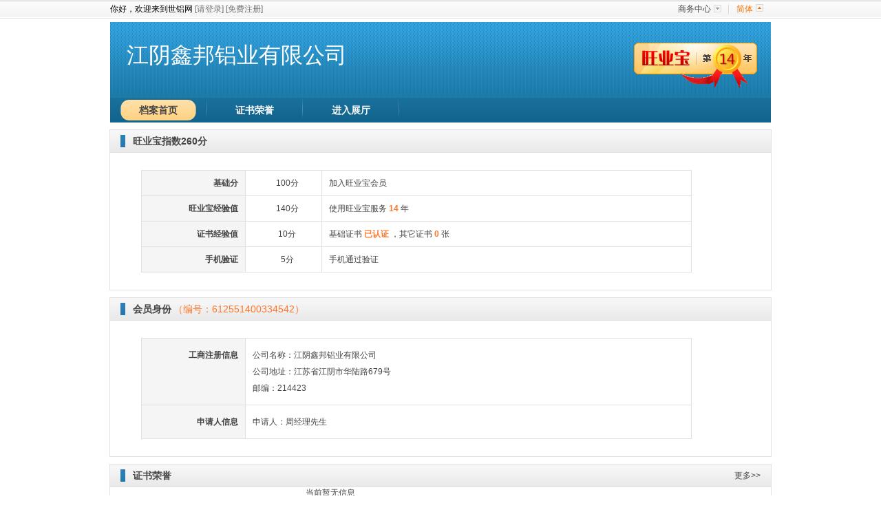

--- FILE ---
content_type: text/html; charset=utf-8
request_url: https://jyxinbang.cnal.com/trust.shtml
body_size: 3067
content:
<!DOCTYPE html PUBLIC "-//W3C//DTD XHTML 1.0 Transitional//EN" "http://www.w3.org/TR/xhtml1/DTD/xhtml1-transitional.dtd">
<html xmlns="http://www.w3.org/1999/xhtml">
<head>
<meta http-equiv="Content-Type" content="text/html; charset=utf-8" />
<title>江阴鑫邦铝业有限公司-旺业宝档案</title>
<meta name="keywords" content="江阴鑫邦铝业有限公司,鑫邦铝业" />
<meta name="description" content="江阴鑫邦铝业有限公司" />
<link rel="stylesheet" type="text/css" href="//skin.cnal.com/common/common.css" />
<link rel="stylesheet" type="text/css" href="//skin.cnal.com/shopcss/trust/trust.css" />
<script type="text/javascript" src="//skin.cnal.com/jquery-1.7.2/jquery.js"></script>
<script type="text/javascript" src="//skin.cnal.com/common/common.js"></script>
</head>

<body class="trust">
<div id="head">
    <div class="head_top">
        <div class="userbar">
            你好，欢迎来到世铝网 <a target="_blank"  href="https://member.cnal.com/login.php">[请登录]</a> <a target="_blank" href="https://member.cnal.com/reg.php">[免费注册]</a>
        </div>
        <div class="userbar_right" style="width:145px;">
            <ul>
                <li id="userbaritem3">
                	<span class="sp2"><a target="_blank" href="https://member.cnal.com">商务中心</a></span>
 					<dl class="popupmenu">
                        <dd><a target="_blank" href="https://member.cnal.com/?m=supply&a=add">发布供求</a></dd>
                    </dl>
                </li>
                <li id="userbaritem5" class="cs1">
                	<span class="sp3 on"><a title="简体" href="#"  onclick="javascript:var url = document.location + '';url = url.replace('https://big5.', 'https://');window.location.href=url;" class="orange">简体</a></span>
                    <dl class="popupmenu">
                        <dd><a title="繁体" href="#"  onclick="javascript:var url = document.location + '';url = url.replace('http://big5.', 'http://');window.location.href=url.replace('http://', 'http://big5.');">繁体</a></dd>
                        <dd><a title="English" href="http://www.worldal.com/">英文</a></dd>
                    </dl>
                </li>
            </ul>
        </div>
    </div>
</div>
<script type="text/javascript">
$(function () {
	$.each(['userbaritem3', 'userbaritem5'], function () {
		$('#' + this).mouseover(function () {
			$(this).find('span').addClass('on');
			$(this).find('dl.popupmenu').css('display', 'block');
		}).mouseout(function () {
			$(this).find('span').removeClass('on');
			$(this).find('dl.popupmenu').css('display', 'none');
		});
	});
});
</script>

<div id="trust_banner">
    <div class="company_name">江阴鑫邦铝业有限公司</div>
    <div class="vip year14"></div>
</div>
<div id="trust_nav">
    <ul>
        <li class="hover"><a href="/trust.shtml">档案首页</a></li>
        <li><a href="/trust-book.shtml">证书荣誉</a></li>
        <li><a href="/">进入展厅</a></li>
    </ul>
</div>
<div id="trust_con">
    <div class="tit"><span class="left">旺业宝指数260分</span></div>
    <div class="pass_con">
        <table border="0" cellspacing="0" cellpadding="0" class="hongk">
            <tr>
                <td class="w140"><b>基础分</b></td>
                <td class="w100">100分</td>
                <td>加入旺业宝会员</td>
            </tr>
            <tr>
                <td class="w140"><b>旺业宝经验值</b></td>
                <td class="w100">140分</td>
                <td>使用旺业宝服务<span class="orange"><b>14</b></span>年</td>
            </tr>
            <tr>
                <td class="w140"><b>证书经验值<b></td>
                <td class="w100">10分</td>
                <td>基础证书<span class="orange"><b>已认证</b></span>，其它证书<span class="orange"><b>0</b></span>张</td>
            </tr>
            <tr>
                <td class="w140"><b>手机验证</b></td>
                <td class="w100">5分</td>
                <td>手机通过验证</td>
            </tr>
        </table>
    </div>
</div>
<div id="trust_con">
    <div class="tit"><span class="left">会员身份<span class="orange">（编号：612551400334542）</span></span></div>
    <div class="pass_con">
        <table border="0" cellspacing="0" cellpadding="0" class="hongk shenf">
            <tr>
                <td class="w140"><b>工商注册信息</b></td>
                <td>
                	公司名称：江阴鑫邦铝业有限公司<br />
                    公司地址：江苏省江阴市华陆路679号<br />
                    邮编：214423                </td>
            </tr>
            <tr>
                <td class="w140"><b>申请人信息</b></td>
                <td>
                	申请人：周经理先生<br />
                                    </td>
            </tr>
        </table>
    </div>
</div>
<div id="trust_con">
    <div class="tit"><span class="left">证书荣誉</span><span class="right"><a href="/trust-book.shtml">更多&gt;&gt;</a></span></div>
    <div class="pass_con" style="padding-left:20px;">
                    <div style="text-align:center;width:600px;">当前暂无信息</div>
            </div>
</div>

<script type="text/javascript">
(function() {
    var $backToTopTxt = "回顶部", $backToTopEle = $('<div class="backToTop"></div>').appendTo($("body"))
        .text($backToTopTxt).attr("title", $backToTopTxt).click(function() {
            $("html, body").animate({ scrollTop: 0 }, 120);
    }), $backToTopFun = function() {
        var st = $(document).scrollTop(), winh = $(window).height();
        (st > 0)? $backToTopEle.show(): $backToTopEle.hide();    
        //IE6下的定位
        if (!window.XMLHttpRequest) {
            $backToTopEle.css("top", st + winh - 166);    
        }
    };
    $(window).bind("scroll", $backToTopFun);
    $(function() { $backToTopFun(); });
})();
</script>
<div id="footer" style="padding-bottom: 20px;">
    <div id="contact"></div>
    <script type="text/javascript" src="https://skin.cnal.com/js/im.js"></script>
    <ul style="position:relative;">
        <li style="padding-top: 10px;margin-left: -75px;">
        <a href="https://www.cnal.com/about/" target="_blank">关于我们</a> ┊ <a href="https://www.cnal.com/about/contact.shtml" target="_blank">联系我们</a> ┊ <a href="https://www.cnal.com/about/law.shtml" target="_blank">法律声明</a> ┊ <a href="https://www.cnal.com/about/service.shtml" target="_blank">服务条款</a> ┊ <a href="https://www.cnal.com/about/privacy.shtml" target="_blank">隐私政策</a> ┊ <a href="https://www.cnal.com/about/sitemap.shtml" target="_blank">站点地图</a> ┊ <a href="https://cdn.cnal.com/common/henan.jpg" target="_blank">营业执照</a> ┊ <a href="https://cdn.cnal.com/common/icpn.html" target="_blank">增值电信业务经营许可证</a></li>

        <li style="position:relative;">
        <div style="width:200px; height:18px; position:absolute; top:0px; left:0px;text-align:left;">
            <div style="height:24px;line-height:24px;"><img src="https://skin.cnal.com/img/qqimg.jpg" alt="qq949084"><a href="tencent://AddContact/?fromId=45&fromSubId=1&subcmd=all&website=qq&uin=949084"
                    target="_blank" title="qq949084"><img src="https://skin.cnal.com/img/footer_qq.jpg" alt="qq949084"></a>
            </div>
            <div style="height:24px;line-height:24px;">邮箱：kf@cnal.com</div>
        </div>
        </li>

        <li style="margin-left: -60px;">世铝网  Copyright <span style="font-family: 'Times New Roman',Times,serif; margin-right: 2px;">&copy;</span> 2001-2026</li>
        <li style="margin-left: -60px;"><a href="https://cdn.cnal.com/common/icpn.html" target="_blank">豫B2-20160108</a> <a href="http://beian.miit.gov.cn/" target="_blank">豫B2-20160108-49</a> <a href="http://www.beian.gov.cn/portal/registerSystemInfo?recordcode=41010502000017" target="_blank"><img src="https://cdn.cnal.com/common/image/icon-police.png" />豫公网安备41010502000017号</a> </li>
        <li style="width:121px; height:102px; background:url(https://cdn.cnal.com/common/weixin.jpg);position:absolute; top:-5px; right:10px;"><a id="wenxin" name="wenxin"></a></li>
        <li style="width:121px; height:102px; background:url(https://cdn.cnal.com/common/app1.jpg);position:absolute; top:-5px; right:132px;"><a id="wenxinapp" name="wenxinapp"></a></li>
    </ul>
</div>
<div style="display:none"><script language="javascript" type="text/javascript" src="https://skin.cnal.com/common/jquery_tool_bar.js?197823"></script>
</div>
<script> 
(function(){ 
    var bp = document.createElement('script'); 
    var curProtocol = window.location.protocol.split(':')[0]; 
    if (curProtocol === 'https') { 
        bp.src = 'https://zz.bdstatic.com/linksubmit/push.js';         
    } 
    else { 
        bp.src = 'http://push.zhanzhang.baidu.com/push.js'; 
    } 
    var s = document.getElementsByTagName("script")[0]; 
    s.parentNode.insertBefore(bp, s); 
})(); 
</script>
</body>
</html>

</body>
</html>

--- FILE ---
content_type: text/css
request_url: https://skin.cnal.com/common/common.css
body_size: 8387
content:
body { border: 0 none; color: #444444; font-family: 宋体,Arial,Helvetica, sans-serif; font-size: 12px; height: auto; margin: 0 auto; }
div, ul, li, select, input, h1, h2, h3, h4, h5, h6, p, span, dl, dt, dd { margin: 0; padding: 0; }
li { list-style: none outside none; }
img { border: 0 none; }
a:link { color: #444444; font-size: 12px; text-decoration: none; }
a:hover { color: #FF5500; font-size: 12px; text-decoration: underline; }
a:visited { color: #444444; font-size: 12px; text-decoration: none; }
a.infotextkey { font-size: 14px; }
a.popuplink { display: block; }
a.popuplink_bg { background: url("img/downselect.png") no-repeat scroll right 8px transparent; height: 26px; line-height: 26px; margin: 0 1px; padding: 1px 18px 0 5px; width: 48px; }
a.popuplink_bgon { -moz-border-bottom-colors: none; -moz-border-image: none; -moz-border-left-colors: none; -moz-border-right-colors: none; -moz-border-top-colors: none; background: url("img/downselect.png") no-repeat scroll right -22px #FFFFFF; border-color: #CED2D5 #CED2D5 -moz-use-text-color; border-style: solid solid none; border-width: 1px 1px medium; height: 26px; line-height: 26px; margin: 0; padding: 0 18px 0 5px; width: 48px; }
    .popupmenu { -moz-border-bottom-colors: none; -moz-border-image: none; -moz-border-left-colors: none; -moz-border-right-colors: none; -moz-border-top-colors: none; background-color: #FFFFFF; border-color: -moz-use-text-color #CED2D5 #CED2D5; border-right: 1px solid #CED2D5; border-style: none solid solid; border-width: medium 1px 1px; display: none; line-height: 21px; padding: 0 5px 0 10px; position: absolute; top: 27px; width: 56px; z-index: 1000; }
a.blue:link,a.blue:hover,a.blue:visited{color:#0268CD;text-decoration: none; font-size:12px;}
a.blank:link,a.blank:hover,a.blank:visited{color:#2B2B2B;text-decoration: none;}
a.gray:link,a.gray:hover,a.gray:visited{color:#737373;text-decoration: none;}
a.orange:link,a.orange:hover,a.orange:visited{color:#F57300;text-decoration: none;}
span.gray{ color:#737373; padding-left:4px;}
   

.ui-autocomplete-loading { background: white url('img/ui-anim_basic_16x16.gif') right center no-repeat; }
    
#head, #cnalnav, #search { margin: 0 auto; width: 960px;}
#head{ margin:0 auto; width:auto; height:27px; background:url(image/tilebg.png) 0 0 repeat-x;}
.head_top{width:960px;margin:0 auto; height:27px; line-height:27px;}
.userbar{float:left; color:#000;}
.userbar em {font-style: normal;color: #c80000;}
.userbar a:link, .userbar a:visited {font-size: 12px;color: #707070;}
.userbar_right{float:right; width:360px;}
	.popupmenu{padding:20px 5px 0 10px; position:absolute; left:-2px; top:3px; z-index:1; background-color:#fff; border:1px solid #ced2d5; line-height:24px; display:none;}
    #userbaritem3,#userbaritem5{ position:relative; z-index:10000; display:inline;}
    #userbaritem3{width:65px;}
    #userbaritem3 .popupmenu{width:70px;}
    #userbaritem5{width:40px;}
    #userbaritem5 .popupmenu{width:45px;}
    #userbaritem3 span.on{ background-position:-388px 1px !important; background-position:-378px 1px; position:relative; z-index:100;}
    #userbaritem5 span.on{ background-position:-412px -27px !important; background-position:-402px -27px; position:relative; z-index:100;}
    
    .userbar_right li{float:left; padding:0 10px;background:url(image/logomn.png) top right no-repeat;}
	.userbar_right span.sp1{background:url(image/wybaby.gif) no-repeat; padding-left:18px;}
	.userbar_right span.sp2{background:url(image/logomn.png) 52px 1px no-repeat; padding-right:15px;}
	.userbar_right span.sp3{background:url(image/logomn.png) 28px -27px no-repeat; padding-right:15px;}
	.userbar_right li.cs1{ background:none;}	
	
    .ico{float:left; width:250px; height:69px;margin:10px 0 0 0;background:url(image/product_ico.png) 0 0 no-repeat;}
	.ico .return_home{ width:170px; height:69px; float:left; text-indent:-9999em;}
    .ico .text_con{ width:75px; height:69px; float:left; text-indent:-9999em;}
     body.index .ico{background:url(image/index_ico.png) 0 0 no-repeat;}
     body.company .ico{background:url(image/company_ico.png) 0 0 no-repeat;}
     body.product .ico{background:url(image/product_ico.png) 0 0 no-repeat;}
     body.equipment .ico{background:url(image/equipment_ico.png) 0 0 no-repeat;}
     body.job .ico{background:url(image/job_ico.png) 0 0 no-repeat;}
     body.exhi .ico{background:url(image/exhi_ico.png) 0 0 no-repeat;}
     body.xiucai .ico{background:url(image/xiucai_ico.png) 0 0 no-repeat;}
     body.news .ico,.news_ico{background:url(image/news_ico.png) 0 0 no-repeat;}
     body.market .ico,.market_ico{background:url(image/market_ico.png) 0 0 no-repeat;}
     body.buy .ico{background:url(image/buy_ico.png) 0 0 no-repeat;}
     body.investment .ico{background:url(image/investment_ico.png) 0 0 no-repeat;}
     body.cooperation .ico{background:url(image/cooper_ico.png) 0 0 no-repeat;}
    
     
     
     body.password .ico{background:url(image/password_ico.png) 0 0 no-repeat;width:300px;}
     body.password .nav_index{width:600px;text-align:right;}
     body.password .nav_index .conm{ line-height:30px; margin-top:40px;font-size:14px; font-family:'微软雅黑', '黑体','宋体'; margin-right:15px;}
     body.password .nav_index .conm .red{ color:#CC0000; font-family:Arial, Helvetica, sans-serif; font-size:16px;}
     
     body.name .ico{background:url(image/name_ico.png) 0 0 no-repeat;width:300px;}
     body.name .nav_index{width:600px;text-align:right;}
     body.name .nav_index .conm{ line-height:30px; margin-top:40px;font-size:14px; font-family:'微软雅黑', '黑体','宋体'; margin-right:15px;}
     body.name .nav_index .conm .red{ color:#CC0000; font-family:Arial, Helvetica, sans-serif; font-size:16px;}

     body.email .ico{background:url(image/email_ico.png) 0 0 no-repeat;width:300px;}
     body.email .nav_index{width:600px;text-align:right;}
     body.email .nav_index .conm{ line-height:30px; margin-top:40px;font-size:14px; font-family:'微软雅黑', '黑体','宋体'; margin-right:15px;}
     body.email .nav_index .conm .red{ color:#CC0000; font-family:Arial, Helvetica, sans-serif; font-size:16px;}
 
 
     body.trust .ico{background:url(image/trust_ico.png) 0 0 no-repeat;width:300px;}
     body.trust .nav_index{width:600px;text-align:right;}
     body.trust .nav_index .conm{ line-height:30px; margin-top:40px;font-size:14px; font-family:'微软雅黑', '黑体','宋体'; margin-right:15px;}
     body.trust .nav_index .conm .red{ color:#CC0000; font-family:Arial, Helvetica, sans-serif; font-size:16px;}
     body.applywyb .ico{background:url(image/applywyb_ico.png) 0 0 no-repeat;}
 
.head-left { display: inline; float: left; font-size: 12px; line-height: 26px; margin-left: 10px; }
.head-left li, .head-right li { display: inline; float: left; margin: 1px 0 0 10px; padding-left: 18px; }
.head-left #t1 { background: url("img/setindex.jpg") no-repeat scroll 0 6px transparent; cursor: pointer; }
.head-left #t2 { background: url("img/setfold.jpg") no-repeat scroll 0 8px transparent; cursor: pointer; }
.head-left #t3, .head-right #t6, .head-right #t7 { margin: 0 0 0 5px; padding: 0; }
.head-left a:link, .head-left a:visited { color: #212121; font-size: 12px; }
.head-left #t3 { height: 27px; line-height: 27px; margin: 0; padding: 0 0 0 12px; }
.head-left #t3 a { display: block; float: left; height: 13px; margin-right: 8px; margin-top: 6px; width: 13px; }
.head-left #t3 img { vertical-align: top; }
.head-left a:hover { color: #CA2600; font-size: 12px; }
.head-right { float: right; font-size: 12px; height: 26px; line-height: 26px; margin-right: 10px; }
.head-right a:link, .head-right a:visited { color: #707070; font-size: 12px; }
.head-right a:hover { color: #CA2600; font-size: 12px; }
.head-right #t4 { background: url("img/bsite.jpg") no-repeat scroll 0 6px transparent; }
.head-right #t5 { background: url("img/wybaby.gif") no-repeat scroll 0 7px transparent; }
.head-right span { float: left; }
.head-right span em { color: #C80000; font-style: normal; }
.head-left #t8 a { background-image: url("img/1.png"); background-repeat: no-repeat; display: block; height: 65px; width: 60px; z-index: 101; }
.head-left #t8 a:hover { background-image: url("img/1.png"); background-position: center bottom; z-index: 101; }

#cnalnav { height: 80px; }
    .nav_index { float: right; height: 70px; width: 710px; z-index: 90; }
    .nav_index p { height: 10px; line-height: 20px; margin-top: 58px; padding: 0; text-align: center; }
    .nav_index ul li { display: inline; float: left; height: 70px; margin-left: 10px; margin-top: 8px; text-align: center; width: 60px; }
    .nav_index span { display: none; height: 70px; width: 60px; }
    .nav_index li.subli2 { -moz-border-bottom-colors: none; -moz-border-image: none; -moz-border-left-colors: none; -moz-border-right-colors: none; -moz-border-top-colors: none; background-color: #D8EDFC; border-color: #2DA2E3 #2DA2E3 -moz-use-text-color; border-style: solid solid none; border-width: 1px 1px 0; margin-left: 9px; margin-top: 7px; position: relative; z-index: 101; }
    .subli{ margin: 1px; }
    
.nav_bg1 a { background-image: url("img/1.png"); background-repeat: no-repeat; display: block; height: 65px; width: 60px; }
    .nav_bg1 a:hover { background-position: center bottom; }
    
#menu1 { -moz-border-bottom-colors: none; -moz-border-image: none; -moz-border-left-colors: none; -moz-border-right-colors: none; -moz-border-top-colors: none; background-color: #D8EDFC; background-image: url("img/mailbg1.gif"); background-position: right top; background-repeat: no-repeat; border-color: -moz-use-text-color #2DA2E3 #2DA2E3; border-right: 1px solid #2DA2E3; border-style: none solid solid; border-width: 0 1px 1px; display: none; left: -1px; opacity: 0.9; padding: 8px 5px; position: absolute; text-align: left; top: 69px; width: 120px; z-index: 100; }
    #menu1 li.m1 a, #menu1 li.m2 a, #menu1 li.m3 a, #menu1 li.m4 a, #menu1 li.m5 a { background-image: none; color: #2B2B2B; font-size: 12px; height: 24px; width: 90px; }
    #menu1 li.m1 a:hover, #menu1 li.m2 a:hover, #menu1 li.m3 a:hover, #menu1 li.m4 a:hover, #menu1 li.m5 a:hover { background-image: none; color: red; }
    #menu1 li { float: left; height: 24px; line-height: 24px; padding-left: 18px; width: 100px; }
    #menu1 li.m1 { background-image: url("img/dlibg.png"); background-repeat: no-repeat; float: left; height: 24px; line-height: 24px; }
    #menu1 li.m2 { background-image: url("img/dlibg2.png"); background-repeat: no-repeat; float: left; height: 24px; line-height: 24px; }
    #menu1 li.m3 { background-image: url("img/dlibg3.png"); background-repeat: no-repeat; float: left; height: 24px; line-height: 24px; }
    #menu1 li.m4 { background-image: url("img/dlibg4.png"); background-repeat: no-repeat; float: left; height: 24px; line-height: 24px; }
.nav_bg2 a { background-image: url("img/2.png"); background-repeat: no-repeat; display: block; height: 65px; width: 60px; }
    .nav_bg2 a:hover { background-position: center bottom; }
    .nav_bg3 a { background-image: url("img/3.png"); background-repeat: no-repeat; display: block; height: 65px; width: 60px; }
    .nav_bg3 a:hover { background-position: center bottom; }
    .nav_bg4 a { background-image: url("img/4.png"); background-repeat: no-repeat; display: block; height: 65px; width: 60px; }
    .nav_bg4 a:hover { background-position: center bottom; }
    .nav_bg5 a { background-image: url("img/5.png"); background-repeat: no-repeat; display: block; height: 65px; width: 60px; }
    .nav_bg5 a:hover { background-position: center bottom; }
    .nav_bg6 a { background-image: url("img/6.png"); background-repeat: no-repeat; display: block; height: 65px; width: 60px; }
    .nav_bg6 a:hover { background-position: center bottom; }
    .nav_bg7 a { background-image: url("img/7.png"); background-repeat: no-repeat; display: block; height: 65px; width: 60px; }
    .nav_bg7 a:hover { background-position: center bottom; }
    .nav_bg8 a { background-image: url("img/8.png"); background-repeat: no-repeat; display: block; height: 65px; width: 60px; }
    .nav_bg8 a:hover { background-position: center bottom; }
    .nav_bg9 a { background-image: url("img/9.png"); background-repeat: no-repeat; display: block; height: 65px; width: 60px; }
    .nav_bg9 a:hover { background-position: center bottom; }
    .nav_bg10 a { background-image: url("img/10.png"); background-repeat: no-repeat; display: block; height: 65px; width: 60px; }
    .nav_bg10 a:hover { background-position: center bottom;}
    .nav_bg11 a { background-image: url("img/11.png"); background-repeat: no-repeat; display: block; height: 65px; width: 60px; } 
    .nav_bg11 a:hover { background-position: center bottom; } 

    
#search, #search .search-center { height: 86px; }
#search { margin-top: 5px; z-index: 80; }
    #search .search-left, #search .search-right { height: 86px; width: 14px; }
    #search .search-left { background-image: url("img/search_l_bg.jpg"); background-repeat: no-repeat; float: left; }
    #search .search-right { background-image: url("img/search_r_bg.jpg"); background-repeat: no-repeat; float: right; }
    #search .search-center { background-image: url("img/search_c_bg.jpg"); background-repeat: repeat-x; float: left; width: 932px; }
    #search .search_c_top { height: 58px; }
    #search .search_c_bottom { color: #3E3E3E; float: left; font-size: 12px; height: 22px; line-height: 22px; margin-top: 3px; width: 932px; }
    #search .search_c_bottom ul { float: left; width: 932px; }
    #search .search_c_bottom li { display: inline; float: left; margin-left: 14px; position: relative; }
    #search .search_c_bottom li.b1 { margin-left: 0; }
    #search .search_c_bottom .nav-new { background-image: url("img/navnew.png"); background-repeat: no-repeat; height: 13px; position: absolute; right: -8px; text-indent: -10000px; top: -7px; width: 13px; }
    #search .search_c_bottom li.nav-zb { background: url("img/zb.png") no-repeat scroll 0 3px transparent; text-indent: 40px; }
    #search .search_c_bottom li.nav-bd { background: url("img/bd.jpg") no-repeat scroll 0 3px transparent; text-indent: 40px; }
    #search .search_c_bottom li.nav-tongzhi { background: url("img/cookie.png") no-repeat scroll 0 3px transparent; text-indent: 20px; }
    #search .search_c_bottom li.nav-tongzhi a:link, #search .search_c_bottom li.nav-tongzhi a:visited, #search .search_c_bottom li.nav-tongzhi a:hover { color: red; font-size: 12px; }
    #search .search_c_bottom .nav-hot { background-image: url("img/navhot.png"); background-repeat: no-repeat; height: 13px; position: absolute; right: -8px; text-indent: -10000px; top: -7px; width: 13px; }
    #search .search_c_bottom a:link, #search .search_c_bottom a:visited { color: #3E3E3E; font-size: 12px; }
    #search .search_c_bottom a:hover { color: red; }
    .weather, #search .searchgo, #search .hotkeywords { float: left; height: 50px; margin-top: 4px; overflow: hidden; }
    #search .hotkeywords { height: 55px; }
    .weather { width: 190px; }
    .weather li { color: white; float: left; font-size: 12px; line-height: 24px; padding-left: 8px; }
    .weather li a:visited, .weather li a:link { color: white; font-size: 12px; }
    .weather li a:hover { color: #CA2600; font-size: 12px; }
    .weather .w1 { font-weight: bold; overflow: hidden; width: 50px; }
    .weather .w2 img { float: left; height: 15px; margin-top: 5px; padding-right: 5px; width: 26px; }
    #search .searchgo { overflow: hidden; width: 515px; }
    #search #seach_top { display: inline; float: left; height: 26px; margin-left: 75px; overflow: hidden; width: 330px; }
    #search #seach_top li { float: left; font-size: 12px; height: 25px; line-height: 23px; text-align: center; width: 54px; }
    #search #seach_top li.s1 { background: url("img/search_now.png") no-repeat scroll center 2px transparent; color: #004590; font-weight: bold; }
    #search #seach_top li.s1 a:link, #search #seach_top li.s1 a:hover, #search #seach_top li.s1 a:visited { color: #004590; }
    #search #seach_top li a:link, #search #seach_top li a:visited, #search #seach_top li a:active { color: #FFFFFF; font-size: 12px; text-decoration: none; }
    #search #seach-bottom { float: left; height: 24px; width: 525px; }
    #search #seach-bottom li { color: #FFFFFF; display: inline; float: left; font-weight: bold; height: 20px; line-height: 22px; margin-right: 5px; }
    #search .s2 { border: 1px solid #0164A8; float: left; height: 20px; line-height: 20px; padding-left: 5px; width: 393px; }
    #search .s3 { background: url("img/searchgo.png") repeat scroll 0 0 transparent; border: medium none; cursor: pointer; float: left; height: 24px; margin-top: -1px; width: 75px; }
    #search .hotkeywords { padding-left: 10px; width: 215px; }
    #search .hotkeywords a:link, #search .hotkeywords a:visited { color: white; font-size: 12px; }
    #search .hotkeywords a:hover { color: red; }
    #search .hotkeywords li { display: inline; line-height: 17px; }
    #search .hotkeywords li.h { color: white; font-size: 12px; font-weight: bold; line-height: 20px; padding: 0; }
    #search .hotkeywords li.h a:link, #search .hotkeywords li.h a:hover { color: white; text-decoration: underline; }

#searchs { height: 70px; margin: 2px auto 0; overflow: hidden; width: 960px; }
    #searchs .search-left, #searchs .search-right { height: 70px; width: 7px; }
    #searchs .search-left { background: url("img/searchsecond_l.png") no-repeat scroll left bottom transparent; float: left; }
    #searchs .search-right { background: url("img/searchsecond_r.png") no-repeat scroll left bottom transparent; float: right; }
    #searchs .search-center { background: url("img/searchsecond_c.png") repeat-x scroll left 24px transparent; float: left; height: 70px; position: relative; width: 946px; }
    #searchs .search_c_top { float: left; height: 24px; text-align: center; width: 946px; }
    #searchs .search_c_top ul { display: inline; float: left; margin-left: 240px; width: 500px; }
    #searchs .search_c_top li { background-image: url("img/searchsecondlibg.png"); background-repeat: no-repeat; display: inline; float: left; height: 24px; line-height: 25px; margin-left: 3px; text-align: center; width: 72px; }
    #searchs .search_c_top li a:link, #searchs .search_c_top li a:visited { color: #2B2B2B; font-size: 14px; font-weight: bold; }
    #searchs .search_c_top li a:hover { color: #2B2B2B; font-size: 14px; font-weight: bold; text-decoration: underline; }
    #searchs .search_c_top li.s1 { background-image: url("img/searchsecondlibgnow.png"); height: 28px; margin-bottom: -3px; }
    #searchs .search_c_top li.s1 a:link, #searchs .search_c_top li.s1 a:visited, #searchs .search_c_top li.s1 a:hover { color: white; font-size: 14px; font-weight: bold; }
    #searchs .search_c_bottom { height: 45px; width: 946px; }
    #searchs .search_c_bottom_l { float: left; height: 45px; width: 238px; }
    #searchs .search_c_bottom_l ul { float: left; margin: 3px 3px 0 -6px; white-space: nowrap; }
    #searchs .search_c_bottom_l a:link, #searchs .search_c_bottom_l a:visited { color: white; font-size: 12px; padding: 0 2px; }
    #searchs .search_c_bottom_l a:hover { color: red; }
    #searchs .search_c_bottom_l li { background: url("img/liwhite.png") no-repeat scroll 0 8px transparent; display: inline; float: left; height: 20px; line-height: 20px; margin-left: 9px; padding-left: 5px; }
    #searchs .search_c_bottom_l li.h { color: white; font-size: 12px; font-weight: bold; padding: 0; }
    #searchs #seachs-bottom { float: left; height: 45px; line-height: 45px; overflow: hidden; width: 510px; }
    #searchs #seachs-bottom ul { margin-top: 10px; }
    #searchs #seachs-bottom li { color: #FFFFFF; display: inline; float: left; font-weight: bold; height: 20px; line-height: 22px; margin-right: 5px; }
    #searchs .s2 { border: 1px solid #0164A8; float: left; height: 20px; line-height: 20px; padding-left: 5px; width: 380px; }
    #searchs .s3 { background: url("img/searchgo.png") repeat scroll 0 0 transparent; border: medium none; cursor: pointer; float: left; height: 24px; margin-top: -1px; width: 75px; }
    #searchs .hotkeywords { display: inline; float: right; height: 45px; overflow: hidden; padding-left: 0; width: 190px; }
    #searchs .hotkeywords a:link, #searchs .hotkeywords a:visited { color: white; font-size: 12px; padding: 0 2px; }
    #searchs .hotkeywords a:hover { color: red; }
    #searchs .hotkeywords li { display: inline; line-height: 22px; }
    #searchs .hotkeywords li.h { color: white; font-size: 12px; font-weight: bold; padding: 0; }
    #searchs .hotkeywords li.h a:link, #searchs .hotkeywords li.h a:hover { color: white; text-decoration: underline; }


#searcht { height: 90px; margin: 2px auto 0; width: 960px; margin-top:15px; }
    #searcht .search_c_top { float: left; height: 29px; text-align: center; width: 960px; background:url(image/tilebg.png) 0 -644px repeat-x; }
    #searcht .search_c_top ul { display: inline; float: left; margin-left: 240px; height:29px; }
    #searcht .search_c_top li { background:#F8F8F8; display: inline; float: left; height: 27px; line-height: 27px; margin-left: 4px; text-align: center; width: 80px; border:#E8E8E8 solid 1px; border-bottom:#C0D0E8 solid 1px; }
    #searcht .search_c_top li a:link, #searcht .search_c_top li a:visited { color: #888; font-size: 14px; font-weight: bold; }
    #searcht .search_c_top li a:hover { color: #888; font-size: 14px; font-weight: bold; text-decoration: underline; }
    #searcht .search_c_top li.s1 { background:#E9F5FE; height: 27px; border:#C7D5EB solid 1px; border-bottom:#E9F5FE solid 1px; }
    #searcht .search_c_top li.s1 a:link, #searcht .search_c_top li.s1 a:visited, #searcht .search_c_top li.s1 a:hover { color: #444; font-size: 14px; font-weight: bold; }
    #searcht .search_c_bottom { float: left; height: 64px; width: 958px; background:#E9F5FE; border:#C7D5EB solid 1px; border-top:none; }
    #searcht .search_c_bottom_l { float: left; height: 40px; width: 160px; }
    #searcht #seachs-bottom { float: left; height: 60px; line-height: 60px; overflow: hidden; width: 640px; }
    #searcht #seachs-bottom ul { margin-top: 20px; }
    #searcht #seachs-bottom li { color: #444; display: inline; float: left; font-weight: bold; height: 20px; line-height: 22px; margin-right: 5px; font-size:14px; }
    #searcht .s2 { border: 1px solid #D5D5D5; float: left; height: 24px; line-height: 24px; padding-left: 5px; width: 460px; }
    #searcht .s3 { background: url("image/logomn.png") 0 -777px no-repeat; border: medium none; cursor: pointer; float: left; height: 26px; line-height:26px; text-align:center; width: 75px; font-size:14px; font-weight:bold; color:#fff; }
    #searcht .s3:hover { background: url("image/logomn.png") -98px -777px no-repeat; border: medium none; cursor: pointer; float: left; height: 26px; line-height:26px; text-align:center; width: 75px; font-size:14px; font-weight:bold; color:#fff; }
    #searcht .hotkeywords { float: right; height: 40px; overflow: hidden; padding-left: 10px; width: 90px; }
    #searcht .hotkeywords a:link, #searcht .hotkeywords a:visited { color: white; font-size: 12px; }
    #searcht .hotkeywords a:hover { color: red; }
    #searcht .hotkeywords li { display: inline; line-height: 22px; }
    #searcht .hotkeywords li.h { color: white; font-size: 12px; font-weight: bold; padding: 0; }
    #footer { color: #666666; font-family:  Arial, 宋体,Helvetica, sans-serif; font-size: 12px; margin: 10px auto 0; overflow: hidden; text-align: center; width: 960px; }
    #contact { border-bottom: 1px solid #909090; font-size: 12px; height: 24px; line-height: 24px; margin: 0 auto; width: 960px; }
    #footer ul { margin: 10px 0 0; padding: 0; }
    #footer ul li { line-height: 26px; width: 958px; }
    #footer li a { color: #686868; font-size: 12px; text-decoration: none; }
    .lired { color: #C30803; }
    
    #search_www_search_auto{position:relative; margin-left:195px;}
    #search_www_search_auto ul{position: absolute; width: 461px;}
    #search_www_search_auto li a{height: 20px; line-height: 20px; position:relative;}
    #search_www_search_auto li span { font-size:12px; font-weight:normal; height: 20px; line-height: 20px; position: absolute; top: 0; }
    #search_www_search_auto li span b { color: #FF8400; font-weight: normal; }
    #search_www_search_auto li span.word { color: #4C4C4C; left: 5px; width: 200px; }
    #search_www_search_auto li span.num { color: #A8A8A8; right: 5px; text-align: right; width: 100px; }
    
     #search_www_search_auto  .ui-state-hover{ background:none;border:none; background-color:#C4E6FF; margin:0;}
   #search_www_search_auto  .ui-menu .ui-menu-item a.ui-state-hover{margin:0;}
   #search_www_search_auto  .ui-state-active{ border:none;}
   #search_www_search_auto  .ui-widget-content{ background-image:none; background-color:#fff;}
   #search_www_search_auto .ui-corner-all{ -moz-border-radius-topleft: 0; -webkit-border-top-left-radius: 0; -khtml-border-top-left-radius: 0; border-top-left-radius: 0; } 
   #search_www_search_auto .ui-corner-all{ -moz-border-radius-topright: 0; -webkit-border-top-right-radius: 0; -khtml-border-top-right-radius: 0; border-top-right-radius: 0; } 
   #search_www_search_auto .ui-corner-all{ -moz-border-radius-bottomleft: 0; -webkit-border-bottom-left-radius: 0; -khtml-border-bottom-left-radius: 0; border-bottom-left-radius: 0; } 
   #search_www_search_auto .ui-corner-all{ -moz-border-radius-bottomright: 0; -webkit-border-bottom-right-radius: 0; -khtml-border-bottom-right-radius: 0; border-bottom-right-radius: 0; }


    

div.pagenav_default { margin: 3px; padding: 3px; text-align: center; }
    div.pagenav_default a { margin: 2px; padding: 2px 5px; text-decoration: none; }
    div.pagenav_default a:hover { color: #FF0000; }
    div.pagenav_default a:active { color: #FF0000; }
    div.pagenav_default span.current { color: #FFFFFF; font-weight: bold; margin: 2px; padding: 3px 5px; }
    div.pagenav_default span.disabled { color: #999999; margin: 2px; padding: 2px 5px; }
    div.pagebar_default { margin: 15px 0 0 5px; padding: 3px; text-align: center; font-size: 14px; }
    div.pagebar_default a { border: 1px solid #E2E2E2; font-size: 14px; margin: 2px; padding: 3px 7px; text-decoration: none; font-family:"Arial", Gadget, sans-serif; }
    div.pagebar_default a:hover { border: 1px solid #FF8E50; color: #FF0000; }
    div.pagebar_default a:active { border: 1px solid #FF8E50; color: #FF0000; }
    div.pagebar_default a.nav { font-family:"宋体" }
    div.pagebar_default span.current { background:#FF8E50; color: #FFFFFF; font-weight: bold; margin: 2px; padding: 4px 8px; }
    div.pagebar_default span.disabled { display: none; }
    div.pagebar_default span.else { color: #000000; margin: 2px; padding: 3px 5px; }
    div.pagebar_default span.else b { font-weight: bold; margin: 0; padding: 0; font-family:"Arial", Gadget, sans-serif; }
    div.pagebar_default input.w2 { width:40px; border:#B5B5B5 1px solid; }
    div.pagebar_default input.btn1 { width:44px; height:21px; line-height:21px; background:url(image/logomn.png) 0 -720px no-repeat; text-align:center; border:0; font-size:12px; cursor:pointer; }

.jubao { background: none repeat scroll 0 0 #FFFFFF; font-size: 14px; height: 300px; margin: auto; width: 408px; }
    .jubao img { display: inline; float: right; margin-right: 7px; margin-top: 7px; }
    .jubao h1 { background: url("img/jb_01.jpg") no-repeat scroll 0 0 transparent; font-size: 14px; height: 31px; line-height: 32px; width: 408px; }
    .jubao_c { border: 1px solid #8BC7EF; height: 266px; }
    .jubao_c p { margin-left: 15px; margin-top: 15px; }
    .jubao_c span { float: left; margin-top: 6px; }
    .jubao_c textarea { font-size: 14px; height: 130px; width: 300px; }
    .jubao_c input.btn { background: url("img/jb_02.jpg") no-repeat scroll 0 0 transparent; border: 0 none; height: 27px; margin-left: 140px; width: 84px; }
    .jubao_c input { width: 280px; }
    ol{margin: 0; padding: 0;}
    #searchnew { background: url("img/searchnew_bg.png") repeat-x scroll 0 0 transparent; height: 101px; margin: 5px auto; width: 960px; }
    .searchnew_bg { background: url("img/searchnew_bg.png") no-repeat scroll 0 -208px transparent; display: inline; float: right; height: 101px; width: 2px; }
    .searchnew_top { background: url("img/searchnew_bg.png") no-repeat scroll 0 -104px transparent; display: inline; float: left; height: 74px; width: 958px; position:relative;}

.searchnew_weather{ color: #FFFFFF; display: inline; float: left; font-size: 12px; height: 59px; padding-left: 0px; position: relative; width: 180px; z-index: 1000;}
    .searchnew_weather b, .searchnew_weather i, .searchnew_weather u { display: inline; float: left; font-style: normal; font-weight: normal; height: 20px; line-height: 20px; margin: 0; padding: 0; text-decoration: none;}
    
    .searchnew_weather_top { height: 20px; line-height: 20px; margin: 15px 0 3px; width: 172px; padding-left:8px;}
    .searchnew_weather_top b { cursor: pointer; font-weight: bold; margin-right: 4px; padding-right: 10px; position: relative; }
    .searchnew_weather_top b.w2{margin:0; padding:0; padding-left:4px;}

    
    .searchnew_weather_top i { background: url("img/searchnew_icon.png") no-repeat scroll 2px -43px transparent; display: block; position: absolute; right: 0; top: 0; width: 10px; }
    .searchnew_weather_bootom { height: 22px; line-height: 22px; overflow: hidden; width: 172px;  padding-left:8px; }
    .searchnew_weather_bootom img { height: 20px; margin-right: 3px; vertical-align: middle; width: 20px; }
    .searchnew_weather_bootom i { margin: 0 10px 0 0; }

.searchnew_search { float: left; height: 65px; position: relative; width: 500px; z-index: 1; left:-13px;}
    .searchnew_search_top {height: 38px; left: 35px; position: absolute; top: 4px; width: 500px; z-index: 10; }
    .searchnew_search_top li{ background: url("img/searchnew_icon.png") no-repeat scroll 55px -198px transparent; float: left; height: 26px; line-height: 26px; text-align: center; width: 56px; }
    .searchnew_search_top li span { display: block; height: 38px; }
    .searchnew_search_top li span.hover { background: url("img/searchnew_icon.png") no-repeat scroll 3px -241px transparent; }
    #searchnew .searchnew_search_top a:link, #searchnew .searchnew_search_top a:visited, #searchnew .searchnew_search_top a:hover { color: #FFFFFF; font-size: 14px; }
    #searchnew .searchnew_search_top span.hover a:link, #searchnew .searchnew_search_top span.hover a:visited, #searchnew .searchnew_search_top span.hover a:hover { color: #FFFFFF; font-size: 14px; font-weight: bold; }
    .searchnew_search_top li.searchnew_search_list { position: relative; text-align: left; width: 47px; }
    .searchnew_search_top li.searchnew_search_list ul { left: 0; position: absolute; top: 0; }
    .searchnew_search_top .searchnew_search_list li { background-image: none; display: none; text-align: left; text-indent: 12px; width: 47px; }
    .searchnew_search_top .searchnew_search_list .searchnew_search_list_more { background: url("img/searchnew_icon.png") no-repeat scroll 37px -43px transparent; color: #FFFFFF; cursor: pointer; display: block; font-size: 12px; text-align: left; }
    .searchnew_search_top .searchnew_search_list_open {}
    .searchnew_search_top .searchnew_search_list_open li { display: block; }
    .searchnew_search_top .searchnew_search_list_open .searchnew_search_list_more { background-color: #63B9F9; background-position: 37px -293px; }
    .searchnew_search_top .searchnew_search_list_open li { background-color: #63B9F9; }
    .searchnew_search_top li.searchnew_search_more { display: none; }
    .searchnew_search_top li.searchnew_search_list { background-image: none; }

.searchnew_search_title { color: #FFFFFF; font-size: 14px; height: 26px; left: 0px; line-height: 26px; position: absolute; top: 35px; }
	.searchnew_search_center {left: 35px;font-size:12px;position: absolute; top: 32px; *top: 31px;width: 391px; }
    #searchnew_search_text { border: 1px solid #1279C6; height: 28px; line-height: 28px; width: 385px; padding-left:4px; font-size:12px; outline: none;}
    #searchnew_search_btn { background: url("img/searchnew_icon.png") no-repeat scroll 0 -100px transparent; border: medium none; color: #9D3F00; cursor: pointer; font-size: 14px; font-weight: bold; height: 30px; position: absolute; right: -4px; top:32px; *top:32px;width: 75px; }
     #searchnew_search_btn:hover{ background: url("img/searchnew_icon.png") no-repeat scroll -81px -100px transparent;}
     
    #searchnew_auto { background-color: #FFFFFF; border: 1px solid #1279C6; display: none; left: 45px; position: absolute; top: 50px; width: 380px; }

.searchnew_search_center li a{height: 20px; line-height: 20px; position:relative;}
.searchnew_search_center li span { height: 20px; line-height: 20px; position: absolute; top: 0; }
.searchnew_search_center li span b { color: #FF8400; font-weight: normal; }
.searchnew_search_center li span.word { color: #4C4C4C; left: 5px; width: 200px; font-size:12px;}
.searchnew_search_center li span.num { color: #A8A8A8; right: 5px; text-align: right; width: 100px; font-size:12px;}

.searchnew_soon { background: url("img/searchnew_icon.png") no-repeat scroll 52px -43px transparent; color: #FFFFFF; cursor: pointer; display: inline; float: left; font-size: 12px; height: 20px; line-height: 20px;position:absolute; right:212px; top:38px; width: 70px; z-index: 100;}
    #searchnew_soon_item { background-color: #FFFFFF; border: 1px solid #3196E1; display: none; left: 0; position: absolute; top: 20px; width: 148px; }
    #searchnew_soon_item li { color: #4C4C4C; cursor: pointer; font-size: 12px; height: 22px; line-height: 22px; overflow: hidden; padding: 0 5px; }
    #searchnew_soon_item .clear { background-color: #63B9F9; color: #FFFFFF; cursor: default; text-align: right; }
    #searchnew_soon_item .clear span { cursor: pointer; }
    #searchnew_soon_item .close { background: url("img/searchnew_icon.png") no-repeat scroll 0 -351px transparent; cursor: pointer; height: 7px; position: absolute; right: 0; top: 7px; width: 8px; }
    .searchnew_sort { background: url("img/searchnew_icon.png") no-repeat scroll 0 0 transparent;height: 16px; line-height: 16px;overflow: hidden; text-indent: 20px; width: 88px;position:absolute; right:120px; top:38px;}
    #searchnew .searchnew_sort a:link, #searchnew .searchnew_sort a:visited, #searchnew .searchnew_sort a:hover { color: #FFFFFF; font-size: 12px; }

.searchnew_more {  height: 63px;position:absolute; right:12px; top:6px;overflow: hidden; width: 102px;}
    .searchnew_more ol { background: url("img/searchnew_more.png") no-repeat scroll 0 4px transparent; padding-left: 15px; }
    .searchnew_more li { height: 21px; line-height: 21px; overflow: hidden; }
    .searchnew_more a:link, .searchnew_more a:visited, .searchnew_more a:hover { color: #FFFAFA; font-size: 12px; }
    
    .searchnew_more_scroll { position:absolute; right:2px; top:16px;font-size:10px;height: 45px;overflow: hidden;width: 11px;}
    
    
    .searchnew_more_scroll span.w1{ background:url("img/searchnew_gd.png")  2px -19px no-repeat; cursor: pointer; height: 11px;width: 11px;display: inline-block; margin-top:2px; font-size:10px;}
    
    .searchnew_more_scroll span.hover{ background:url("img/searchnew_gd.png")  2px 2px no-repeat;}
   
   
  .searchnew_search_center  .ui-state-hover{ background:none;border:none; background-color:#C4E6FF; margin:0;}
  .searchnew_search_center  .ui-menu .ui-menu-item a.ui-state-hover{margin:0;}
  .searchnew_search_center  .ui-state-active{ border:none;}
  .searchnew_search_center  .ui-widget-content{ background-image:none; background-color:#fff;}
  .searchnew_search_center .ui-corner-all{ -moz-border-radius-topleft: 0; -webkit-border-top-left-radius: 0; -khtml-border-top-left-radius: 0; border-top-left-radius: 0; } 
  .searchnew_search_center .ui-corner-all{ -moz-border-radius-topright: 0; -webkit-border-top-right-radius: 0; -khtml-border-top-right-radius: 0; border-top-right-radius: 0; } 
  .searchnew_search_center .ui-corner-all{ -moz-border-radius-bottomleft: 0; -webkit-border-bottom-left-radius: 0; -khtml-border-bottom-left-radius: 0; border-bottom-left-radius: 0; } 
  .searchnew_search_center .ui-corner-all{ -moz-border-radius-bottomright: 0; -webkit-border-bottom-right-radius: 0; -khtml-border-bottom-right-radius: 0; border-bottom-right-radius: 0; }



.searchnew_bottom { background: url("img/searchnew_bg.png") no-repeat scroll 0 -178px transparent; color: #3E3E3E; display: inline; float: left; font-size: 12px; height: 22px; line-height: 22px; padding: 2px 0 3px; width: 958px; }
    .searchnew_bottom li { display: inline; float: left; margin-left: 15px; position: relative; }
    #searchnew .searchnew_bottom a:link, #searchnew .searchnew_bottom a:visited { color: #3E3E3E; font-size: 12px; }
    #searchnew .searchnew_bottom a:hover { color: red; }
    #searchnew .searchnew_bottom .nav-hot { background: url("img/navhot.png") no-repeat; height: 13px; position: absolute; text-indent: -10000px; top: -7px; width: 13px; }

.searchnew_auto_results { background-color: #FFFFFF; border: 1px solid #1279C6; overflow: hidden; padding: 0; }
    .searchnew_auto_results ul { margin: 0; padding: 0; width: 100%; }
    .searchnew_auto_results iframe { height: 3000px; left: 0; position: absolute; top: 0; width: 3000px; z-index: -1; }
    .searchnew_auto_results li { cursor: pointer; display: block; font-size: 12px; height: 20px; line-height: 20px; margin: 0; overflow: hidden; padding: 0 5px; position: relative; text-align: left; }
    .searchnew_auto_results li span { height: 20px; line-height: 20px; position: absolute; top: 0; }
    .searchnew_auto_results li span b { color: #FF8400; font-weight: normal; }
    .searchnew_auto_results li span.word { color: #4C4C4C; left: 5px; width: 200px; }
    .searchnew_auto_results li span.num { color: #A8A8A8; right: 5px; text-align: right; width: 100px; }
    .searchnew_auto_loading { }
    .searchnew_auto_over { background-color: #E7E7E7; }




.page{font-size:12px; width:760px; float:left; margin-top:15px; text-align:right;}
div.pagebar_quotes{padding:3px; margin:3px;font: 12px/1.5 Tahoma,Arial,"宋体",sans-serif;}

div.pagebar_quotes * {display:inline-block; vertical-align:middle;}
div.pagebar_quotes a:link{border: 1px solid #DCDCDC;color: #444444;height:20px; line-height:20px;margin-right: 1px;overflow: hidden;padding:0 6px;text-align: center;text-decoration: none; width:auto;text-decoration: none;}

div.pagebar_quotes a:visited{border: 1px solid #DCDCDC;color: #444444;height: 20px;line-height:20px;margin-right: 1px;overflow: hidden;padding:0 6px;text-align: center;text-decoration: none; width:auto;text-decoration: none;}

div.pagebar_quotes a:hover{border: 1px solid #5F8ACF;color: #5F8ACF;height:20px; line-height:20px;margin-right: 1px;overflow: hidden;padding:0 6px;text-align: center;text-decoration: none; width:auto;text-decoration: none;}

div.pagebar_quotes .current:link,div.pagebar_quotes .current:hover,div.pagebar_quotes .current:visited{background-color: #5F8ACF;border: 1px solid #5F8ACF;color: #FFFFFF;font-weight: bold;}

div.pagebar_quotes .total{ padding:0 2px;}
div.pagebar_quotes .number{ margin-left:4px;}
div.pagebar_quotes  .btn_disabled:link,div.pagebar_quotes  .btn_disabled:hover,div.pagebar_quotes  .btn_disabled:visited{ border-color:#E1E1E1; color:#CCC;}

div.pagebar_quotes input.text{border: 1px solid #CCC; height:18px; width:34px;}

div.pagebar_quotes input.btn{width:44px; height:22px; line-height:22px;background:url(image/logomn.png)  0px -719px no-repeat; border:0; padding:0;}
div.pagebar_quotes span.disabled{border: 1px solid #DCDCDC;color: #D2D2D2;height:20px; line-height:20px;margin-right: 1px;overflow: hidden;padding:0 6px;text-align: center;text-decoration: none; width:auto;text-decoration: none;}


.ajax_notlogin,.ajax_login,.ajax_login_person,.ajax_login_company{display:none;}
.head_search_c .set_mess{background:url(image/search_c.png) no-repeat; width:84px; height:27px; border:none; float:right;margin:2px 20px 0 0; cursor:pointer;}

.head_search_c .set_mess1{background:url(image/search_c.png) no-repeat; width:84px; height:27px; border:none; float:right;margin:4px 20px 0 0; cursor:pointer;}


#searchnew_weather_cn {display:none;}
.ui-widget-overlay{background-image:none; background-color:transparent; }
.searchnew_weather_cn_dialog{background-image:none; background-color:#fff;}
.searchnew_weather_cn_dialog .ui-widget-header{display:none;}
.searchnew_weather_cn_dialog .ui-widget-content{background-image:none; background-color:#fff; overflow:hidden;}
.searchnew_weather_cn_dialog .ui-dialog-content{padding:0;}

.eject_place {background: #fff; border: 1px solid #E4E4E4;overflow: hidden;width: 400px; color:#444; }
.eject_place .title{height: 30px;margin-left: 12px;margin-top: 8px;}
.eject_place .title span.left {background: none repeat scroll 0 0 #2BB33B;color: #FFFFFF;float: left;font-size: 12px;font-weight: bold;height: 22px;line-height: 22px;text-align: center;width: 66px;}
.eject_place .title span.right {color: #009900;float: right;font-size: 12px;font-weight: normal;height: 18px; line-height: 18px;margin-left: 5px;margin-top: 3px;padding-right: 10px;}
.eject_place_con {}
.eject_place_con .tit {background: url(image/1_10.jpg) no-repeat;color: #FF6C00;height: 20px;line-height: 20px;margin-left: 12px;margin-top: 2px;text-indent:6px;}
.eject_place_con ul{margin:4px 0 8px 13px;overflow: hidden;width: 380px;}
.eject_place_con ul li{cursor: pointer;float: left;height: 24px;line-height: 24px;width: 63px;overflow: hidden;}


#tooltip{
	position:absolute;
	display:none;
	color:#fff;
	background:#fff;
	width:300px; height:300px;
	border:2px solid #FF7E00;
	padding:5px;
}
#tooltip .image{position: relative;overflow: hidden;width: 300px;height: 300px;}
#tooltip .image .ads{display: table-cell;height: 300px;width: 300px;overflow: hidden;text-align: center;vertical-align: middle;*display: block;*font-size: 275px;*font-family: Arial;}
#tooltip .image img{vertical-align:middle;}

#tg_top{bottom: 80px;display: block;cursor: pointer;height: 46px;position: fixed;right:15px;text-indent: -9999px;width: 45px; background:url(image/tg_top.png) no-repeat;}

.backToTop {
    display: none;
    width: 22px;
    line-height: 1.2;
    padding: 5px 0;
    color: #888;
    font-size: 12px;
    text-align: center;
    position: fixed;
    _position: absolute;
    right: 10px;
    bottom: 100px;
    _bottom: "auto";
    cursor: pointer;
    background:url(image/tg_top.png) no-repeat;
    padding-top:22px;
    height:49px;
}



.merge_con{position:absolute; width:246px; color:#000; height:100px; padding:20px 10px 0 14px; font-size:16px; left:27px; top:24px;line-height:26px; color:#444;z-index:80; font-family:"微软雅黑", "黑体", "宋体";background:url(image/merge_con_bg.png) no-repeat;}
.merge_con .close{display:block; text-align:right;padding-top:4px; padding-right:6px;} 
.merge_con .tishi{display:block; color:#FF8000; font-weight:bold;}
.merge_con .close a:link,.merge_con .close a:hover,.merge_con .close a:visited{ font-size:14px; color:#FF8000;} 
b.em1{margin:0;padding:0;margin-left:0.5em;} 
b.em2{margin:0;padding:0;margin-left:1.0em;} 
b.em3{margin:0;padding:0;margin-left:1.5em;} 
b.em4{margin:0;padding:0;margin-left:2.0em;} 
b.em5{margin:0;padding:0;margin-left:2.5em;} 
b.em6{margin:0;padding:0;margin-left:3.0em;} 
b.em7{margin:0;padding:0;margin-left:3.5em;} 
b.em5{margin:0;padding:0;margin-left:4.0em;}

.newad-a{ position: relative; display: block;}
.newad-a .newad{position:absolute; left: 0px; bottom: 0px; width: 29px; height: 16px; z-index: 12; background:url(https://cdn.cnal.com/common/image/newad.png) no-repeat;}

.key_ad .newad-a{ position: relative; display: block;}
.key_ad .newad-a .newad{position:absolute; left: 0px; bottom: 0px; width: 29px; height: 16px; z-index: 12; background:url(https://cdn.cnal.com/common/image/newad1.png) no-repeat;}

.indextop_rbd .newad-a{ position: relative; display: block;}
.indextop_rbd .newad-a .newad{position:absolute; left: 0px; bottom: 0px; width: 29px; height: 16px; z-index: 12; background:url(https://cdn.cnal.com/common/image/newad1.png) no-repeat;}


--- FILE ---
content_type: text/css
request_url: https://skin.cnal.com/shopcss/trust/trust.css
body_size: 934
content:
#trust_banner{height:110px;width:960px; margin:0 auto; overflow:hidden; background:url(image/banner.jpg) no-repeat; margin-top:5px;}
#trust_banner .company_name{ font-size:32px; font-family:"微软雅黑", "黑体", "宋体"; float:left; line-height:36px; color:#fff; margin-top:30px; text-indent:24px;}
#trust_banner .vip{ margin:30px 20px 0 0; background:url(../img/vip/vip1.png) no-repeat; width:179px; height:65px; float:right;}
#trust_banner .year1{background-image:url(../img/vip/vip1.png);}
#trust_banner .year2{background-image:url(../img/vip/vip2.png);}
#trust_banner .year3{background-image:url(../img/vip/vip3.png);}
#trust_banner .year4{background-image:url(../img/vip/vip4.png);}
#trust_banner .year5{background-image:url(../img/vip/vip5.png);}
#trust_banner .year6{background-image:url(../img/vip/vip6.png);}
#trust_banner .year7{background-image:url(../img/vip/vip7.png);}
#trust_banner .year8{background-image:url(../img/vip/vip8.png);}
#trust_banner .year9{background-image:url(../img/vip/vip9.png);}
#trust_banner .year10{background-image:url(../img/vip/vip10.png);}
#trust_banner .year11{background-image:url(../img/vip/vip11.png);}
#trust_banner .year12{background-image:url(../img/vip/vip12.png);}
#trust_banner .year13{background-image:url(../img/vip/vip13.png);}
#trust_banner .year14{background-image:url(../img/vip/vip14.png);}
#trust_banner .year15{background-image:url(../img/vip/vip15.png);}
#trust_banner .year16{background-image:url(../img/vip/vip16.png);}
#trust_banner .year17{background-image:url(../img/vip/vip17.png);}
#trust_banner .year18{background-image:url(../img/vip/vip18.png);}
#trust_banner .year19{background-image:url(../img/vip/vip19.png);}
#trust_banner .year20{background-image:url(../img/vip/vip20.png);}
#trust_banner .year21{background-image:url(../img/vip/vip21.png);}
#trust_banner .year22{background-image:url(../img/vip/vip22.png);}
#trust_banner .year23{background-image:url(../img/vip/vip23.png);}
#trust_banner .year24{background-image:url(../img/vip/vip24.png);}
#trust_banner .year25{background-image:url(../img/vip/vip25.png);}
#trust_banner .year26{background-image:url(../img/vip/vip26.png);}
#trust_banner .year27{background-image:url(../img/vip/vip27.png);}
#trust_banner .year28{background-image:url(../img/vip/vip28.png);}
#trust_banner .year29{background-image:url(../img/vip/vip29.png);}
#trust_banner .year30{background-image:url(../img/vip/vip30.png);}
#trust_nav{height:36px;width:960px; margin:0 auto; overflow:hidden; background:url(image/trust_tilebg.png) 0 0 repeat-x;}
#trust_nav ul li{ float:left; width:140px;background:url(image/trust_logomn.png) right 0px no-repeat; height:36px; line-height:36px; text-align:center;}
#trust_nav ul li a:link,#trust_nav a:hover,#trust_nav a:visited{ color:#fff; font-size:14px; font-weight:bold;}
#trust_nav ul li.hover a:link,#trust_nav li.hover a:hover,#trust_nav li.hover a:visited{ background:url(image/trust_logomn.png) 0 0 no-repeat; width:110px; height:30px; display: inline-block; margin-top:3px; line-height:30px; color:#444;}

#trust_con{height:auto;width:960px; margin:0 auto; overflow:hidden;border:#E1E1E1 solid 1px; margin-top:10px; background:#fff;}
#trust_con .tit{height:32px; background: url(image/trust_tilebg.png) 0 -52px repeat-x; border-bottom:#E1E1E1 solid 1px; line-height:32px;font-size:14px; font-weight:bold; text-indent:18px;}
#trust_con .tit span.left{ display:inline-block; width:300xp; float:left; background:url(image/trust_logomn.png) 0 -81px no-repeat; height:32px; margin-left:15px;}
#trust_con .tit span.right{ float:right; padding-right:15px; font-weight:normal;}
#trust_con .pass_con{overflow:hidden; height:auto; padding-bottom:15px;}
#trust_con .pass_con table.hongk{ margin:25px 0 10px 45px; width:800px;border:#E0E0E0 solid 1px; border-collapse:collapse; font-size:12px;}
#trust_con .pass_con table.hongk td{line-height:24px; padding:6px 0; vertical-align:top; border:#E0E0E0 solid 1px; padding-left:10px;}
#trust_con .pass_con table.hongk td.w140{ width:130px; text-align:right; background:#F5F5F5; padding-right:10px;}
#trust_con .pass_con table.hongk td.w100{ width:100px; text-align:center;}
#trust_con span.orange{ color:#FF7529; padding:0 3px; font-weight:normal;}
#trust_con .pass_con table.shenf td{ padding:12px 0;padding-left:10px;}


#trust_con .pass_con table.rongyu { border:none; width:420px; float:left; margin-top:20px; margin-bottom:0; display:inline;}
#trust_con .pass_con table.rongyu td{ border:none;}
#trust_con .pass_con table.rongyu .image_con{overflow: hidden;width:150px;height: 150px; margin:0 auto; border:#E0E0E0 solid 1px; }
#trust_con .pass_con table.rongyu .image_con span{display: table-cell;height: 150px;width:150px;overflow: hidden;text-align: center;vertical-align: middle;*display: block;*font-size: 141px;*font-family: Arial;}
#trust_con .pass_con table.rongyu .image_con img{vertical-align: middle; display:inline;}

--- FILE ---
content_type: application/javascript
request_url: https://skin.cnal.com/common/common.js
body_size: 656
content:
$(function(){
	function getCookie(c_name){
		if (document.cookie.length>0)
		{
			c_start=document.cookie.indexOf(c_name + "=")
			if (c_start!=-1)
			{
				c_start=c_start + c_name.length+1
				c_end=document.cookie.indexOf(";",c_start)
				if (c_end==-1) c_end=document.cookie.length
				return unescape(document.cookie.substring(c_start,c_end))
			}
		}
		return ""
	}
	if(getCookie('comcnal_auth')){
		$.getJSON("/api/php/?m=member&a=status",function(data){
			var from = window.location.href;
			if(data['uid'] > 0 ){
				//common
				var str = '您好，<em><a target="_blank" href="https://member.cnal.com/">';
				str += data['realname'];
				str += '</a></em> ';
				str += (data['gender']==1 ? '先生' : '女士');
				str += ' <a href="https://member.cnal.com/?m=member&a=exit&from=';
				str += from;
				str += '">[退出]</a>';
				$('#head .head_top .userbar').html(str);

				// 
				if($(".ajax_login").length > 0){
					$(".ajax_login").each(function(k,v){
						var html=$(this).html();
						html=html.replace('##uid',data['uid']);
						html=html.replace('##username',data['username']);
						html=html.replace('##realname',data['realname']);
						$(this).html(html);
					});
				}

				if($(".ajax_login_company").length > 0){
					$(".ajax_login_company").each(function(k,v){
						var html=$(this).html();
						html=html.replace('##uid',data['uid']);
						html=html.replace('##username',data['username']);
						html=html.replace('##realname',data['realname']);
						$(this).html(html);
					});
				}

				if($(".ajax_login_person").length > 0){
					$(".ajax_login_person").each(function(k,v){
						var html=$(this).html();
						html=html.replace('##uid',data['uid']);
						html=html.replace('##username',data['username']);
						html=html.replace('##realname',data['realname']);
						$(this).html(html);
					});
				}

				if(data['type']=='company' || data['type']=='exhi'){
					if($(".ajax_login_company").length > 0){
						$(".ajax_login_company").show();
					}
					if($(".ajax_notlogin_company").length > 0){
						$(".ajax_notlogin_company").remove();
					}
	                if($(".ajax_login_person").length > 0){
						$(".ajax_login_person").remove();
					}
				}
				if(data['type']=='person'){
					if($(".ajax_login_person").length > 0){
						$(".ajax_login_person").show();
					}
					if($(".ajax_notlogin_person").length > 0){
						$(".ajax_notlogin_person").remove();
					}
	                if($(".ajax_login_company").length > 0){
						$(".ajax_login_company").remove();
					}
				}
				
				if($(".ajax_login").length > 0){
					$(".ajax_login").show();
				}
				if($(".ajax_notlogin").length > 0){
					$(".ajax_notlogin").remove();
				}
			  
			} else {
				//common
				$('#head .head_top .userbar a').each(function (){
					$(this).attr('href', $(this).attr('href') + '?from=' + from);
				});
	            if($(".ajax_notlogin").length > 0){
					$(".ajax_notlogin").show();
				}
	            if($(".ajax_login").length > 0){
					$(".ajax_login").remove();
				}
	            if($(".ajax_login_person").length > 0){
					$(".ajax_login_person").remove();
				}
	            if($(".ajax_login_company").length > 0){
					$(".ajax_login_company").remove();
				}
			}
		});        
	}else{
        if($(".ajax_notlogin").length > 0){
			$(".ajax_notlogin").show();
		}
        if($(".ajax_login").length > 0){
			$(".ajax_login").remove();
		}
        if($(".ajax_login_person").length > 0){
			$(".ajax_login_person").remove();
		}
        if($(".ajax_login_company").length > 0){
			$(".ajax_login_company").remove();
		}
	}
});

var setTab = function (name,cursel,n){
	for(i=1; i<=n; i++){
		$('#' + name + i).attr('class', i == cursel ? "hover" : "");
		$("#con_" + name + "_" + i).css('display', i == cursel ? "block" : "none");
	}
}
